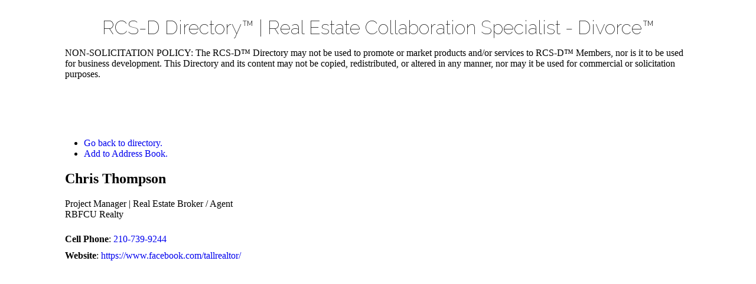

--- FILE ---
content_type: text/html; charset=UTF-8
request_url: https://divorcethishouse.com/member-directory-rcs-ds-divorce-real-estate-specialists/name/chris-thompson/
body_size: 6126
content:
<!DOCTYPE html>
<html lang="en-US" class="no-js">
<head>
	<meta charset="UTF-8">
	<meta name="viewport" content="width=device-width, initial-scale=1">
	<link rel="profile" href="http://gmpg.org/xfn/11">
	<title>Official 2025 Directory RCS-Ds&trade; | Divorce Real Estate Specialists - DivorceThisHouse.com</title>
	<style>img:is([sizes="auto" i], [sizes^="auto," i]) { contain-intrinsic-size: 3000px 1500px }</style>
	<meta name="description" content="Project Manager | Real Estate Broker / Agent | RBFCU Realty" />
<meta name="description" content="RCS-D Directory™ | Real Estate Collaboration Specialist - Divorce™ NON-SOLICITATION POLICY: The RCS-D™ Directory may not be used to promote or market products and/or services to RCS-D™ Members, nor is it to be used for business development. This Directory and its content may not be copied, redistributed, or altered in&hellip;">
<meta name="robots" content="index, follow, max-snippet:-1, max-image-preview:large, max-video-preview:-1">
<link rel="canonical" href="https://divorcethishouse.com/member-directory-rcs-ds-divorce-real-estate-specialists/">
<meta property="og:url" content="https://divorcethishouse.com/member-directory-rcs-ds-divorce-real-estate-specialists/name/chris-thompson/">
<meta property="og:site_name" content="DivorceThisHouse.com">
<meta property="og:locale" content="en_US">
<meta property="og:type" content="article">
<meta property="article:author" content="">
<meta property="article:publisher" content="">
<meta property="og:title" content="Official 2025 Directory RCS-Ds&trade; | Divorce Real Estate Specialists - DivorceThisHouse.com">
<meta property="og:description" content="RCS-D Directory™ | Real Estate Collaboration Specialist - Divorce™ NON-SOLICITATION POLICY: The RCS-D™ Directory may not be used to promote or market products and/or services to RCS-D™ Members, nor is it to be used for business development. This Directory and its content may not be copied, redistributed, or altered in&hellip;">
<meta property="fb:pages" content="">
<meta property="fb:admins" content="">
<meta property="fb:app_id" content="">
<meta name="twitter:card" content="summary">
<meta name="twitter:site" content="">
<meta name="twitter:creator" content="">
<meta name="twitter:title" content="Official 2025 Directory RCS-Ds&trade; | Divorce Real Estate Specialists - DivorceThisHouse.com">
<meta name="twitter:description" content="RCS-D Directory™ | Real Estate Collaboration Specialist - Divorce™ NON-SOLICITATION POLICY: The RCS-D™ Directory may not be used to promote or market products and/or services to RCS-D™ Members, nor is it to be used for business development. This Directory and its content may not be copied, redistributed, or altered in&hellip;">
<link rel='dns-prefetch' href='//www.googletagmanager.com' />
<link rel='dns-prefetch' href='//fonts.googleapis.com' />
<link href='https://fonts.gstatic.com' crossorigin rel='preconnect' />
<link rel="alternate" type="application/rss+xml" title="DivorceThisHouse.com &raquo; Feed" href="https://divorcethishouse.com/feed/" />
<script type="text/javascript">
/* <![CDATA[ */
window._wpemojiSettings = {"baseUrl":"https:\/\/s.w.org\/images\/core\/emoji\/16.0.1\/72x72\/","ext":".png","svgUrl":"https:\/\/s.w.org\/images\/core\/emoji\/16.0.1\/svg\/","svgExt":".svg","source":{"concatemoji":"https:\/\/s30550.pcdn.co\/wp-includes\/js\/wp-emoji-release.min.js?ver=6.8.3"}};
/*! This file is auto-generated */
!function(s,n){var o,i,e;function c(e){try{var t={supportTests:e,timestamp:(new Date).valueOf()};sessionStorage.setItem(o,JSON.stringify(t))}catch(e){}}function p(e,t,n){e.clearRect(0,0,e.canvas.width,e.canvas.height),e.fillText(t,0,0);var t=new Uint32Array(e.getImageData(0,0,e.canvas.width,e.canvas.height).data),a=(e.clearRect(0,0,e.canvas.width,e.canvas.height),e.fillText(n,0,0),new Uint32Array(e.getImageData(0,0,e.canvas.width,e.canvas.height).data));return t.every(function(e,t){return e===a[t]})}function u(e,t){e.clearRect(0,0,e.canvas.width,e.canvas.height),e.fillText(t,0,0);for(var n=e.getImageData(16,16,1,1),a=0;a<n.data.length;a++)if(0!==n.data[a])return!1;return!0}function f(e,t,n,a){switch(t){case"flag":return n(e,"\ud83c\udff3\ufe0f\u200d\u26a7\ufe0f","\ud83c\udff3\ufe0f\u200b\u26a7\ufe0f")?!1:!n(e,"\ud83c\udde8\ud83c\uddf6","\ud83c\udde8\u200b\ud83c\uddf6")&&!n(e,"\ud83c\udff4\udb40\udc67\udb40\udc62\udb40\udc65\udb40\udc6e\udb40\udc67\udb40\udc7f","\ud83c\udff4\u200b\udb40\udc67\u200b\udb40\udc62\u200b\udb40\udc65\u200b\udb40\udc6e\u200b\udb40\udc67\u200b\udb40\udc7f");case"emoji":return!a(e,"\ud83e\udedf")}return!1}function g(e,t,n,a){var r="undefined"!=typeof WorkerGlobalScope&&self instanceof WorkerGlobalScope?new OffscreenCanvas(300,150):s.createElement("canvas"),o=r.getContext("2d",{willReadFrequently:!0}),i=(o.textBaseline="top",o.font="600 32px Arial",{});return e.forEach(function(e){i[e]=t(o,e,n,a)}),i}function t(e){var t=s.createElement("script");t.src=e,t.defer=!0,s.head.appendChild(t)}"undefined"!=typeof Promise&&(o="wpEmojiSettingsSupports",i=["flag","emoji"],n.supports={everything:!0,everythingExceptFlag:!0},e=new Promise(function(e){s.addEventListener("DOMContentLoaded",e,{once:!0})}),new Promise(function(t){var n=function(){try{var e=JSON.parse(sessionStorage.getItem(o));if("object"==typeof e&&"number"==typeof e.timestamp&&(new Date).valueOf()<e.timestamp+604800&&"object"==typeof e.supportTests)return e.supportTests}catch(e){}return null}();if(!n){if("undefined"!=typeof Worker&&"undefined"!=typeof OffscreenCanvas&&"undefined"!=typeof URL&&URL.createObjectURL&&"undefined"!=typeof Blob)try{var e="postMessage("+g.toString()+"("+[JSON.stringify(i),f.toString(),p.toString(),u.toString()].join(",")+"));",a=new Blob([e],{type:"text/javascript"}),r=new Worker(URL.createObjectURL(a),{name:"wpTestEmojiSupports"});return void(r.onmessage=function(e){c(n=e.data),r.terminate(),t(n)})}catch(e){}c(n=g(i,f,p,u))}t(n)}).then(function(e){for(var t in e)n.supports[t]=e[t],n.supports.everything=n.supports.everything&&n.supports[t],"flag"!==t&&(n.supports.everythingExceptFlag=n.supports.everythingExceptFlag&&n.supports[t]);n.supports.everythingExceptFlag=n.supports.everythingExceptFlag&&!n.supports.flag,n.DOMReady=!1,n.readyCallback=function(){n.DOMReady=!0}}).then(function(){return e}).then(function(){var e;n.supports.everything||(n.readyCallback(),(e=n.source||{}).concatemoji?t(e.concatemoji):e.wpemoji&&e.twemoji&&(t(e.twemoji),t(e.wpemoji)))}))}((window,document),window._wpemojiSettings);
/* ]]> */
</script>
<style id='wp-emoji-styles-inline-css' type='text/css'>

	img.wp-smiley, img.emoji {
		display: inline !important;
		border: none !important;
		box-shadow: none !important;
		height: 1em !important;
		width: 1em !important;
		margin: 0 0.07em !important;
		vertical-align: -0.1em !important;
		background: none !important;
		padding: 0 !important;
	}
</style>
<link rel='stylesheet' id='Connections_Directory/Block/Carousel/Style-css' href='//s30550.pcdn.co/wp-content/plugins/Connections-develop/assets/dist/block/carousel/style.css?ver=1747602217' type='text/css' media='all' />
<link rel='stylesheet' id='Connections_Directory/Block/Team/Style-css' href='//s30550.pcdn.co/wp-content/plugins/Connections-develop/assets/dist/block/team/style.css?ver=1747602219' type='text/css' media='all' />
<link rel='stylesheet' id='fl-builder-layout-2216-css' href='https://s30550.pcdn.co/wp-content/uploads/bb-plugin/cache/2216-layout.css?ver=a0bf16d1454267084b604eb485dfec98' type='text/css' media='all' />
<link rel='stylesheet' id='cn-category-images-css' href='//s30550.pcdn.co/wp-content/plugins/connections-enhanced-categories/assets/css/cn-category-images.min.css?ver=6.8.3' type='text/css' media='all' />
<link rel='stylesheet' id='dashicons-css' href='https://s30550.pcdn.co/wp-includes/css/dashicons.min.css?ver=6.8.3' type='text/css' media='all' />
<link rel='stylesheet' id='google-fonts-css' href='//fonts.googleapis.com/css?family=Roboto%3A300%2C400%7CRaleway%3A400%2C500%2C900&#038;ver=3.3.0' type='text/css' media='all' />
<link rel='stylesheet' id='fullwidth-template-no-header-footer-css' href='https://s30550.pcdn.co/wp-content/plugins/fullwidth-templates/assets/css/fullwidth-template-no-header-footer.css?ver=6.8.3' type='text/css' media='all' />
<link rel='stylesheet' id='cn-public-css' href='//s30550.pcdn.co/wp-content/plugins/Connections-develop/assets/dist/frontend/style.css?ver=10.4.66-1747602178' type='text/css' media='all' />
<link rel='stylesheet' id='cnt-profile-css' href='//s30550.pcdn.co/wp-content/plugins/Connections-develop/templates/profile/profile.css?ver=3.0' type='text/css' media='all' />
<link rel='stylesheet' id='cnt-circled-css' href='//s30550.pcdn.co/wp-content/plugins/connections-circled/circled.min.css?ver=1.4.1' type='text/css' media='all' />
<link rel='stylesheet' id='cnct-public-css' href='https://s30550.pcdn.co/wp-content/plugins/connections-contact/assets/css/cnct-public.min.css?ver=2.0.3' type='text/css' media='all' />
<link rel='stylesheet' id='cn-brandicons-css' href='//s30550.pcdn.co/wp-content/plugins/Connections-develop/assets/vendor/icomoon-brands/style.css?ver=10.4.66' type='text/css' media='all' />
<link rel='stylesheet' id='leaflet-css' href='//s30550.pcdn.co/wp-content/plugins/Connections-develop/assets/vendor/leaflet/leaflet.css?ver=1.7.1' type='text/css' media='all' />
<link rel='stylesheet' id='leaflet-control-geocoder-css' href='//s30550.pcdn.co/wp-content/plugins/Connections-develop/assets/vendor/leaflet/geocoder/Control.Geocoder.css?ver=2.4.0' type='text/css' media='all' />
<link rel='stylesheet' id='cn-chosen-css' href='//s30550.pcdn.co/wp-content/plugins/Connections-develop/assets/vendor/chosen/chosen.min.css?ver=1.8.7' type='text/css' media='all' />
<link rel='stylesheet' id='cn-form-public-css' href='https://s30550.pcdn.co/wp-content/plugins/connections-form/css/cn-form-user.min.css?ver=3.1' type='text/css' media='all' />
<link rel='stylesheet' id='fl-builder-google-fonts-54b4618b73a2bd79be4515aaf3372bc2-css' href='//fonts.googleapis.com/css?family=Raleway%3A100%2C400%2C700&#038;ver=6.8.3' type='text/css' media='all' />
<script type="text/javascript" src="https://s30550.pcdn.co/wp-includes/js/jquery/jquery.min.js?ver=3.7.1" id="jquery-core-js"></script>
<script type="text/javascript" src="https://s30550.pcdn.co/wp-includes/js/jquery/jquery-migrate.min.js?ver=3.4.1" id="jquery-migrate-js"></script>
<script type="text/javascript" src="https://s30550.pcdn.co/wp-content/themes/magazine-pro/js/entry-date.js?ver=1.0.0" id="magazine-entry-date-js"></script>

<!-- Google tag (gtag.js) snippet added by Site Kit -->
<!-- Google Analytics snippet added by Site Kit -->
<script type="text/javascript" src="https://www.googletagmanager.com/gtag/js?id=GT-NCNVV3R6" id="google_gtagjs-js" async></script>
<script type="text/javascript" id="google_gtagjs-js-after">
/* <![CDATA[ */
window.dataLayer = window.dataLayer || [];function gtag(){dataLayer.push(arguments);}
gtag("set","linker",{"domains":["divorcethishouse.com"]});
gtag("js", new Date());
gtag("set", "developer_id.dZTNiMT", true);
gtag("config", "GT-NCNVV3R6");
/* ]]> */
</script>
<link rel="https://api.w.org/" href="https://divorcethishouse.com/wp-json/" /><link rel="alternate" title="JSON" type="application/json" href="https://divorcethishouse.com/wp-json/wp/v2/pages/2216" /><link rel="EditURI" type="application/rsd+xml" title="RSD" href="https://divorcethishouse.com/xmlrpc.php?rsd" />
<meta name="generator" content="WordPress 6.8.3" />
<link rel='shortlink' href='https://divorcethishouse.com/?p=2216' />
<link rel="alternate" title="oEmbed (JSON)" type="application/json+oembed" href="https://divorcethishouse.com/wp-json/oembed/1.0/embed?url=https%3A%2F%2Fdivorcethishouse.com%2Fmember-directory-rcs-ds-divorce-real-estate-specialists%2F" />
<link rel="alternate" title="oEmbed (XML)" type="text/xml+oembed" href="https://divorcethishouse.com/wp-json/oembed/1.0/embed?url=https%3A%2F%2Fdivorcethishouse.com%2Fmember-directory-rcs-ds-divorce-real-estate-specialists%2F&#038;format=xml" />
<meta name="generator" content="Site Kit by Google 1.170.0" /><link rel="icon" href="https://s30550.pcdn.co/wp-content/themes/magazine-pro/images/favicon.ico" />
<link rel="pingback" href="https://divorcethishouse.com/xmlrpc.php" />
		<style type="text/css" id="wp-custom-css">
			/* Connections Directory CSS*/
div.cn-list span.cn-image-none {
	background-image: url("https://s30550.pcdn.co/wp-content/uploads/2019/05/RCS-D-No-Background.png") !important;
	background-position: center center !important;
	background-repeat: no-repeat !important;
	background-size: cover;
	border-radius: 50%;
}
 
div.cn-list span.cn-image-none span {
	display: none !important;
}



/* Button Div conflicting with Sidebar CSS in Text Widget */
 .sidebar a.button{
background-color: #9ab335;
color: #fff;
font-weight: normal;
padding-bottom: 15px; 
}

/* Button Div  */
 a.button{
background-color: #9ab335;
color: #fff;
font-weight: normal;
padding-bottom: 15px; 
}		</style>
		</head>

<body class="wp-singular page-template page-template-template-page-builder-no-header-footer page-template-template-page-builder-no-header-footer-php page page-id-2216 wp-embed-responsive wp-theme-genesis wp-child-theme-magazine-pro fl-builder fl-builder-2-10-0-5 fl-no-js header-full-width content-sidebar genesis-breadcrumbs-hidden genesis-footer-widgets-hidden fpt-template fpt-template-genesis">
<div class="fl-builder-content fl-builder-content-2216 fl-builder-content-primary fl-builder-global-templates-locked" data-post-id="2216"><div class="fl-row fl-row-fixed-width fl-row-bg-none fl-node-5d63349b57d8b fl-row-default-height fl-row-align-center" data-node="5d63349b57d8b">
	<div class="fl-row-content-wrap">
								<div class="fl-row-content fl-row-fixed-width fl-node-content">
		
<div class="fl-col-group fl-node-5d6334ce8f39e" data-node="5d6334ce8f39e">
			<div class="fl-col fl-node-5d6334ce8f405 fl-col-bg-color" data-node="5d6334ce8f405">
	<div class="fl-col-content fl-node-content"><div class="fl-module fl-module-heading fl-node-5d6334ce8f360" data-node="5d6334ce8f360">
	<div class="fl-module-content fl-node-content">
		<h1 class="fl-heading">
		<span class="fl-heading-text">RCS-D Directory™ | Real Estate Collaboration Specialist - Divorce™</span>
	</h1>
	</div>
</div>
</div>
</div>
	</div>

<div class="fl-col-group fl-node-6090160feada4" data-node="6090160feada4">
			<div class="fl-col fl-node-6090160feae09 fl-col-bg-color" data-node="6090160feae09">
	<div class="fl-col-content fl-node-content"><div class="fl-module fl-module-rich-text fl-node-6090160fead67" data-node="6090160fead67">
	<div class="fl-module-content fl-node-content">
		<div class="fl-rich-text">
	<p>NON-SOLICITATION POLICY: The RCS-D™ Directory may not be used to promote or market products and/or services to RCS-D™ Members, nor is it to be used for business development. This Directory and its content may not be copied, redistributed, or altered in any manner, nor may it be used for commercial or solicitation purposes.</p>
</div>
	</div>
</div>
</div>
</div>
	</div>

<div class="fl-col-group fl-node-5d63349b590c3" data-node="5d63349b590c3">
			<div class="fl-col fl-node-5d63349b5916a fl-col-bg-color" data-node="5d63349b5916a">
	<div class="fl-col-content fl-node-content"><div class="fl-module fl-module-rich-text fl-node-5d63349b5aecf" data-node="5d63349b5aecf">
	<div class="fl-module-content fl-node-content">
		<div class="fl-rich-text">
	<p><div id="cn-top" style="position: absolute; top: 0; right: 0;"></div><div class="cn-list" id="cn-list" data-connections-version="10.4.66-0.7"><div class="cn-template cn-circled cn-template-is-single" id="cn-circled" data-template-version="1.4.1"><div class="cn-list-head">

<form class="cn-form" id="cn-cat-select" method="get"></form></div>
<div class="cn-list-body cn-entry-single" id="cn-list-body">
<ul id="cn-entry-actions">
	<li class="cn-entry-action-item" id="cn-entry-action-back"><a href="https://divorcethishouse.com/member-directory-rcs-ds-divorce-real-estate-specialists/">Go back to directory.</a></li>
	<li class="cn-entry-action-item" id="cn-entry-action-vcard"><span class="vcard-block"><a title="Download vCard" rel="nofollow" href="https://divorcethishouse.com/member-directory-rcs-ds-divorce-real-estate-specialists/name/chris-thompson/vcard/">Add to Address Book.</a></span>
</li>
</ul>
<div class="cn-list-item cn-list-item-is-single vcard individual project-manager-real-estate-broker-agent texas" id="chris-thompson" data-entry-type="individual" data-entry-id="349" data-entry-slug="chris-thompson">
<div class="cn-right">

	<div class="cn-circled-thumb" style="width: 310px; height: 310px;">

	</div> <!-- END .cn-circled-thumb -->

</div> <!-- END .cn-right -->

<div class="cn-left">

	<div style="margin-bottom: 24px;">
		<h2><span class="fn n notranslate"> <span class="given-name">Chris</span> <span class="family-name">Thompson</span></span>
</h2>
		<span class="title notranslate">Project Manager | Real Estate Broker / Agent</span>
		<span class="org"><span class="organization-name notranslate">RBFCU Realty</span></span>
			</div>

	<span class="phone-number-block">
<span class="tel cn-phone-number cn-phone-number-type-cellphone"><span class="phone-name">Cell Phone</span><span class="cn-separator">:</span> <a class="value" href="tel:210-739-9244" value="2107399244">210-739-9244</a><span class="type" style="display: none;">cell</span></span>
</span>
<span class="link-block">
<span class="link cn-link website"><span class="link-name">Website</span><span class="cn-separator">:</span> <a class="url" href="https://www.facebook.com/tallrealtor/" target="_blank" rel="noopener" rel="nofollow">https://www.facebook.com/tallrealtor/</a></span>
</span>

</div>


<!-- <div class="cn-clear"></div> -->


<div class="cn-clear" style="display:table;margin: 10px 0;width:100%;">
	<div style="display:table-cell;vertical-align:bottom;width: 70%">
			</div>
	<div style="display:table-cell;text-align:right;vertical-align:bottom;">
			</div>
</div>

</div>
</div>
<div class="cn-list-foot">

</div>

</div>

</div> </p>
</div>
	</div>
</div>
</div>
</div>
	</div>
		</div>
	</div>
</div>
</div><div class="uabb-js-breakpoint" style="display: none;"></div><script type="speculationrules">
{"prefetch":[{"source":"document","where":{"and":[{"href_matches":"\/*"},{"not":{"href_matches":["\/wp-*.php","\/wp-admin\/*","\/wp-content\/uploads\/*","\/wp-content\/*","\/wp-content\/plugins\/*","\/wp-content\/themes\/magazine-pro\/*","\/wp-content\/themes\/genesis\/*","\/*\\?(.+)"]}},{"not":{"selector_matches":"a[rel~=\"nofollow\"]"}},{"not":{"selector_matches":".no-prefetch, .no-prefetch a"}}]},"eagerness":"conservative"}]}
</script>
<script type="text/javascript" src="//s30550.pcdn.co/wp-content/plugins/Connections-develop/assets/vendor/picturefill/picturefill.min.js?ver=3.0.2" id="picturefill-js"></script>
<script type="text/javascript" src="https://s30550.pcdn.co/wp-content/uploads/bb-plugin/cache/2216-layout.js?ver=e4d16ca9a2dbe5abc3f0e5e989c3d6e3" id="fl-builder-layout-2216-js"></script>
<script type="text/javascript" src="https://s30550.pcdn.co/wp-includes/js/hoverIntent.min.js?ver=1.10.2" id="hoverIntent-js"></script>
<script type="text/javascript" src="https://s30550.pcdn.co/wp-content/themes/genesis/lib/js/menu/superfish.min.js?ver=1.7.10" id="superfish-js"></script>
<script type="text/javascript" src="https://s30550.pcdn.co/wp-content/themes/genesis/lib/js/menu/superfish.args.min.js?ver=3.6.1" id="superfish-args-js"></script>
<script type="text/javascript" src="https://s30550.pcdn.co/wp-content/themes/genesis/lib/js/skip-links.min.js?ver=3.6.1" id="skip-links-js"></script>
<script type="text/javascript" id="magazine-responsive-menu-js-extra">
/* <![CDATA[ */
var genesis_responsive_menu = {"mainMenu":"Menu","subMenu":"Submenu","menuClasses":{"combine":[".nav-primary",".nav-header",".nav-secondary"]}};
/* ]]> */
</script>
<script type="text/javascript" src="https://s30550.pcdn.co/wp-content/themes/magazine-pro/js/responsive-menus.min.js?ver=3.3.0" id="magazine-responsive-menu-js"></script>
<script type="text/javascript" src="https://s30550.pcdn.co/wp-includes/js/jquery/jquery.form.min.js?ver=4.3.0" id="jquery-form-js"></script>
<script type="text/javascript" src="//s30550.pcdn.co/wp-content/plugins/Connections-develop/assets/vendor/validation/jquery.validate.js?ver=1.19.3" id="jquery-validate-js"></script>
<script type="text/javascript" id="cnct-public-js-extra">
/* <![CDATA[ */
var cn_contact = {"ajaxurl":"https:\/\/divorcethishouse.com\/wp-admin\/admin-ajax.php","key":"qc3ZvP0EtOAzNEGjJQ9U$eTw4nPw8ZcJSbo@kTBZ!3)4ie%R#3G8%Ihdh)71KHos","strSend":"Send","strSending":"Sending...","strSubmitted":"Your message has been sent. Thank You!","strErrorMsgHoneypot":"You filled out a form field that was created to stop spammers. Please go back and try again or contact the site administrator if you feel this was in error.","strErrorMsgNoEmail":"Entry has no email address. No email has been sent.","strErrMsgToken":"Token mismatch. Cheating?","strErrMsgKey":"Key validation failed.","strErrMsgAction":"Invalid AJAX action.","strErrMsgNoID":"No entry ID has been supplied.","strErrMsgMissingName":"Please enter your name.","strErrMsgMissingEmail":"Please enter a valid email address.","strErrMsgMissingSubject":"Please enter a subject.","strErrMsgMissingMessage":"Please enter a message.","strErrMsgwp_mail":"wp_mail() failed to send the email.","strAJAXSubmitErrMsg":"Unknown error has occurred!"};
/* ]]> */
</script>
<script type="text/javascript" src="https://s30550.pcdn.co/wp-content/plugins/connections-contact/assets/js/cnct-public.min.js?ver=2.0.3" id="cnct-public-js"></script>
<script type="text/javascript" src="//s30550.pcdn.co/wp-content/plugins/Connections-develop/assets/vendor/chosen/chosen.jquery.min.js?ver=1.8.7" id="jquery-chosen-js"></script>
<script type="text/javascript" src="//s30550.pcdn.co/wp-content/plugins/connections-circled/circled.min.js?ver=1.4.1" id="cnt-circled-js"></script>
</body>
</html>
